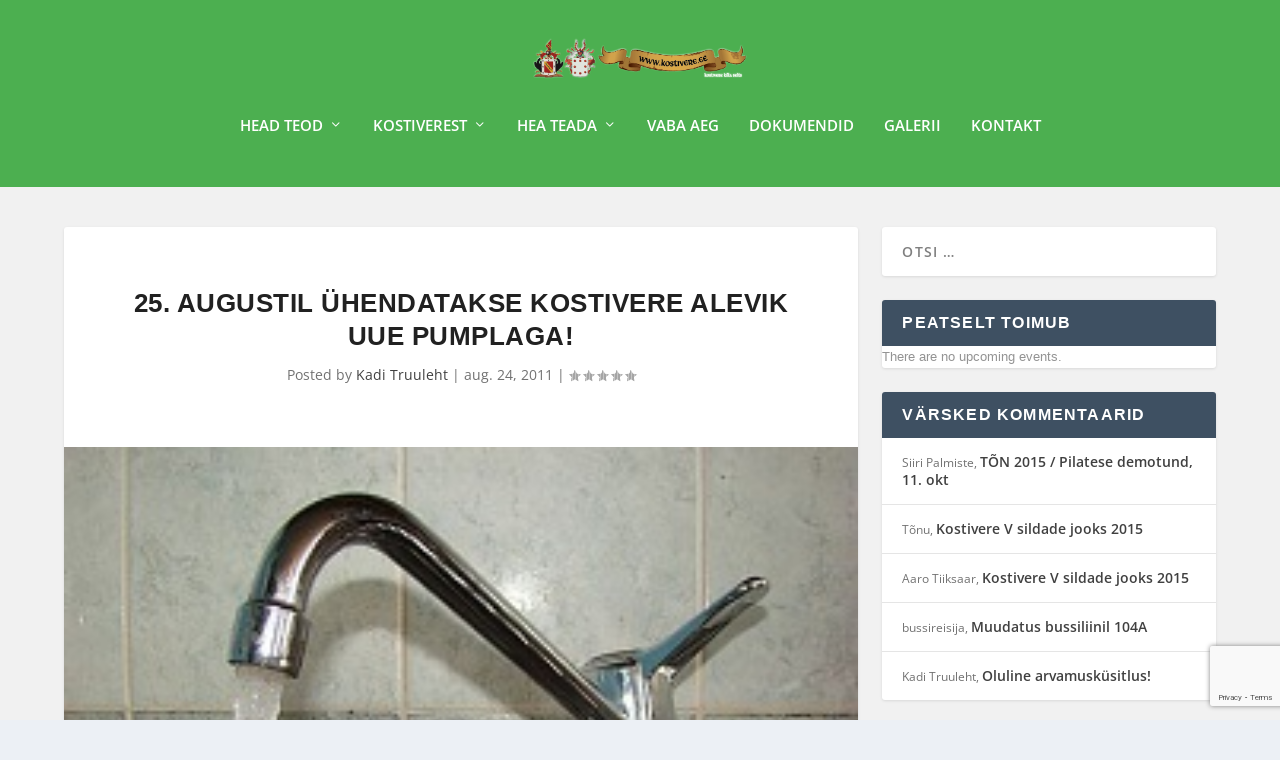

--- FILE ---
content_type: text/html; charset=utf-8
request_url: https://www.google.com/recaptcha/api2/anchor?ar=1&k=6Lfac6wUAAAAACRiwfjniKvxqk4P7g-V_q-yGQS1&co=aHR0cDovL3d3dy5rb3N0aXZlcmUuZWU6ODA.&hl=en&v=PoyoqOPhxBO7pBk68S4YbpHZ&size=invisible&anchor-ms=20000&execute-ms=30000&cb=tpofz9xm9vzk
body_size: 48745
content:
<!DOCTYPE HTML><html dir="ltr" lang="en"><head><meta http-equiv="Content-Type" content="text/html; charset=UTF-8">
<meta http-equiv="X-UA-Compatible" content="IE=edge">
<title>reCAPTCHA</title>
<style type="text/css">
/* cyrillic-ext */
@font-face {
  font-family: 'Roboto';
  font-style: normal;
  font-weight: 400;
  font-stretch: 100%;
  src: url(//fonts.gstatic.com/s/roboto/v48/KFO7CnqEu92Fr1ME7kSn66aGLdTylUAMa3GUBHMdazTgWw.woff2) format('woff2');
  unicode-range: U+0460-052F, U+1C80-1C8A, U+20B4, U+2DE0-2DFF, U+A640-A69F, U+FE2E-FE2F;
}
/* cyrillic */
@font-face {
  font-family: 'Roboto';
  font-style: normal;
  font-weight: 400;
  font-stretch: 100%;
  src: url(//fonts.gstatic.com/s/roboto/v48/KFO7CnqEu92Fr1ME7kSn66aGLdTylUAMa3iUBHMdazTgWw.woff2) format('woff2');
  unicode-range: U+0301, U+0400-045F, U+0490-0491, U+04B0-04B1, U+2116;
}
/* greek-ext */
@font-face {
  font-family: 'Roboto';
  font-style: normal;
  font-weight: 400;
  font-stretch: 100%;
  src: url(//fonts.gstatic.com/s/roboto/v48/KFO7CnqEu92Fr1ME7kSn66aGLdTylUAMa3CUBHMdazTgWw.woff2) format('woff2');
  unicode-range: U+1F00-1FFF;
}
/* greek */
@font-face {
  font-family: 'Roboto';
  font-style: normal;
  font-weight: 400;
  font-stretch: 100%;
  src: url(//fonts.gstatic.com/s/roboto/v48/KFO7CnqEu92Fr1ME7kSn66aGLdTylUAMa3-UBHMdazTgWw.woff2) format('woff2');
  unicode-range: U+0370-0377, U+037A-037F, U+0384-038A, U+038C, U+038E-03A1, U+03A3-03FF;
}
/* math */
@font-face {
  font-family: 'Roboto';
  font-style: normal;
  font-weight: 400;
  font-stretch: 100%;
  src: url(//fonts.gstatic.com/s/roboto/v48/KFO7CnqEu92Fr1ME7kSn66aGLdTylUAMawCUBHMdazTgWw.woff2) format('woff2');
  unicode-range: U+0302-0303, U+0305, U+0307-0308, U+0310, U+0312, U+0315, U+031A, U+0326-0327, U+032C, U+032F-0330, U+0332-0333, U+0338, U+033A, U+0346, U+034D, U+0391-03A1, U+03A3-03A9, U+03B1-03C9, U+03D1, U+03D5-03D6, U+03F0-03F1, U+03F4-03F5, U+2016-2017, U+2034-2038, U+203C, U+2040, U+2043, U+2047, U+2050, U+2057, U+205F, U+2070-2071, U+2074-208E, U+2090-209C, U+20D0-20DC, U+20E1, U+20E5-20EF, U+2100-2112, U+2114-2115, U+2117-2121, U+2123-214F, U+2190, U+2192, U+2194-21AE, U+21B0-21E5, U+21F1-21F2, U+21F4-2211, U+2213-2214, U+2216-22FF, U+2308-230B, U+2310, U+2319, U+231C-2321, U+2336-237A, U+237C, U+2395, U+239B-23B7, U+23D0, U+23DC-23E1, U+2474-2475, U+25AF, U+25B3, U+25B7, U+25BD, U+25C1, U+25CA, U+25CC, U+25FB, U+266D-266F, U+27C0-27FF, U+2900-2AFF, U+2B0E-2B11, U+2B30-2B4C, U+2BFE, U+3030, U+FF5B, U+FF5D, U+1D400-1D7FF, U+1EE00-1EEFF;
}
/* symbols */
@font-face {
  font-family: 'Roboto';
  font-style: normal;
  font-weight: 400;
  font-stretch: 100%;
  src: url(//fonts.gstatic.com/s/roboto/v48/KFO7CnqEu92Fr1ME7kSn66aGLdTylUAMaxKUBHMdazTgWw.woff2) format('woff2');
  unicode-range: U+0001-000C, U+000E-001F, U+007F-009F, U+20DD-20E0, U+20E2-20E4, U+2150-218F, U+2190, U+2192, U+2194-2199, U+21AF, U+21E6-21F0, U+21F3, U+2218-2219, U+2299, U+22C4-22C6, U+2300-243F, U+2440-244A, U+2460-24FF, U+25A0-27BF, U+2800-28FF, U+2921-2922, U+2981, U+29BF, U+29EB, U+2B00-2BFF, U+4DC0-4DFF, U+FFF9-FFFB, U+10140-1018E, U+10190-1019C, U+101A0, U+101D0-101FD, U+102E0-102FB, U+10E60-10E7E, U+1D2C0-1D2D3, U+1D2E0-1D37F, U+1F000-1F0FF, U+1F100-1F1AD, U+1F1E6-1F1FF, U+1F30D-1F30F, U+1F315, U+1F31C, U+1F31E, U+1F320-1F32C, U+1F336, U+1F378, U+1F37D, U+1F382, U+1F393-1F39F, U+1F3A7-1F3A8, U+1F3AC-1F3AF, U+1F3C2, U+1F3C4-1F3C6, U+1F3CA-1F3CE, U+1F3D4-1F3E0, U+1F3ED, U+1F3F1-1F3F3, U+1F3F5-1F3F7, U+1F408, U+1F415, U+1F41F, U+1F426, U+1F43F, U+1F441-1F442, U+1F444, U+1F446-1F449, U+1F44C-1F44E, U+1F453, U+1F46A, U+1F47D, U+1F4A3, U+1F4B0, U+1F4B3, U+1F4B9, U+1F4BB, U+1F4BF, U+1F4C8-1F4CB, U+1F4D6, U+1F4DA, U+1F4DF, U+1F4E3-1F4E6, U+1F4EA-1F4ED, U+1F4F7, U+1F4F9-1F4FB, U+1F4FD-1F4FE, U+1F503, U+1F507-1F50B, U+1F50D, U+1F512-1F513, U+1F53E-1F54A, U+1F54F-1F5FA, U+1F610, U+1F650-1F67F, U+1F687, U+1F68D, U+1F691, U+1F694, U+1F698, U+1F6AD, U+1F6B2, U+1F6B9-1F6BA, U+1F6BC, U+1F6C6-1F6CF, U+1F6D3-1F6D7, U+1F6E0-1F6EA, U+1F6F0-1F6F3, U+1F6F7-1F6FC, U+1F700-1F7FF, U+1F800-1F80B, U+1F810-1F847, U+1F850-1F859, U+1F860-1F887, U+1F890-1F8AD, U+1F8B0-1F8BB, U+1F8C0-1F8C1, U+1F900-1F90B, U+1F93B, U+1F946, U+1F984, U+1F996, U+1F9E9, U+1FA00-1FA6F, U+1FA70-1FA7C, U+1FA80-1FA89, U+1FA8F-1FAC6, U+1FACE-1FADC, U+1FADF-1FAE9, U+1FAF0-1FAF8, U+1FB00-1FBFF;
}
/* vietnamese */
@font-face {
  font-family: 'Roboto';
  font-style: normal;
  font-weight: 400;
  font-stretch: 100%;
  src: url(//fonts.gstatic.com/s/roboto/v48/KFO7CnqEu92Fr1ME7kSn66aGLdTylUAMa3OUBHMdazTgWw.woff2) format('woff2');
  unicode-range: U+0102-0103, U+0110-0111, U+0128-0129, U+0168-0169, U+01A0-01A1, U+01AF-01B0, U+0300-0301, U+0303-0304, U+0308-0309, U+0323, U+0329, U+1EA0-1EF9, U+20AB;
}
/* latin-ext */
@font-face {
  font-family: 'Roboto';
  font-style: normal;
  font-weight: 400;
  font-stretch: 100%;
  src: url(//fonts.gstatic.com/s/roboto/v48/KFO7CnqEu92Fr1ME7kSn66aGLdTylUAMa3KUBHMdazTgWw.woff2) format('woff2');
  unicode-range: U+0100-02BA, U+02BD-02C5, U+02C7-02CC, U+02CE-02D7, U+02DD-02FF, U+0304, U+0308, U+0329, U+1D00-1DBF, U+1E00-1E9F, U+1EF2-1EFF, U+2020, U+20A0-20AB, U+20AD-20C0, U+2113, U+2C60-2C7F, U+A720-A7FF;
}
/* latin */
@font-face {
  font-family: 'Roboto';
  font-style: normal;
  font-weight: 400;
  font-stretch: 100%;
  src: url(//fonts.gstatic.com/s/roboto/v48/KFO7CnqEu92Fr1ME7kSn66aGLdTylUAMa3yUBHMdazQ.woff2) format('woff2');
  unicode-range: U+0000-00FF, U+0131, U+0152-0153, U+02BB-02BC, U+02C6, U+02DA, U+02DC, U+0304, U+0308, U+0329, U+2000-206F, U+20AC, U+2122, U+2191, U+2193, U+2212, U+2215, U+FEFF, U+FFFD;
}
/* cyrillic-ext */
@font-face {
  font-family: 'Roboto';
  font-style: normal;
  font-weight: 500;
  font-stretch: 100%;
  src: url(//fonts.gstatic.com/s/roboto/v48/KFO7CnqEu92Fr1ME7kSn66aGLdTylUAMa3GUBHMdazTgWw.woff2) format('woff2');
  unicode-range: U+0460-052F, U+1C80-1C8A, U+20B4, U+2DE0-2DFF, U+A640-A69F, U+FE2E-FE2F;
}
/* cyrillic */
@font-face {
  font-family: 'Roboto';
  font-style: normal;
  font-weight: 500;
  font-stretch: 100%;
  src: url(//fonts.gstatic.com/s/roboto/v48/KFO7CnqEu92Fr1ME7kSn66aGLdTylUAMa3iUBHMdazTgWw.woff2) format('woff2');
  unicode-range: U+0301, U+0400-045F, U+0490-0491, U+04B0-04B1, U+2116;
}
/* greek-ext */
@font-face {
  font-family: 'Roboto';
  font-style: normal;
  font-weight: 500;
  font-stretch: 100%;
  src: url(//fonts.gstatic.com/s/roboto/v48/KFO7CnqEu92Fr1ME7kSn66aGLdTylUAMa3CUBHMdazTgWw.woff2) format('woff2');
  unicode-range: U+1F00-1FFF;
}
/* greek */
@font-face {
  font-family: 'Roboto';
  font-style: normal;
  font-weight: 500;
  font-stretch: 100%;
  src: url(//fonts.gstatic.com/s/roboto/v48/KFO7CnqEu92Fr1ME7kSn66aGLdTylUAMa3-UBHMdazTgWw.woff2) format('woff2');
  unicode-range: U+0370-0377, U+037A-037F, U+0384-038A, U+038C, U+038E-03A1, U+03A3-03FF;
}
/* math */
@font-face {
  font-family: 'Roboto';
  font-style: normal;
  font-weight: 500;
  font-stretch: 100%;
  src: url(//fonts.gstatic.com/s/roboto/v48/KFO7CnqEu92Fr1ME7kSn66aGLdTylUAMawCUBHMdazTgWw.woff2) format('woff2');
  unicode-range: U+0302-0303, U+0305, U+0307-0308, U+0310, U+0312, U+0315, U+031A, U+0326-0327, U+032C, U+032F-0330, U+0332-0333, U+0338, U+033A, U+0346, U+034D, U+0391-03A1, U+03A3-03A9, U+03B1-03C9, U+03D1, U+03D5-03D6, U+03F0-03F1, U+03F4-03F5, U+2016-2017, U+2034-2038, U+203C, U+2040, U+2043, U+2047, U+2050, U+2057, U+205F, U+2070-2071, U+2074-208E, U+2090-209C, U+20D0-20DC, U+20E1, U+20E5-20EF, U+2100-2112, U+2114-2115, U+2117-2121, U+2123-214F, U+2190, U+2192, U+2194-21AE, U+21B0-21E5, U+21F1-21F2, U+21F4-2211, U+2213-2214, U+2216-22FF, U+2308-230B, U+2310, U+2319, U+231C-2321, U+2336-237A, U+237C, U+2395, U+239B-23B7, U+23D0, U+23DC-23E1, U+2474-2475, U+25AF, U+25B3, U+25B7, U+25BD, U+25C1, U+25CA, U+25CC, U+25FB, U+266D-266F, U+27C0-27FF, U+2900-2AFF, U+2B0E-2B11, U+2B30-2B4C, U+2BFE, U+3030, U+FF5B, U+FF5D, U+1D400-1D7FF, U+1EE00-1EEFF;
}
/* symbols */
@font-face {
  font-family: 'Roboto';
  font-style: normal;
  font-weight: 500;
  font-stretch: 100%;
  src: url(//fonts.gstatic.com/s/roboto/v48/KFO7CnqEu92Fr1ME7kSn66aGLdTylUAMaxKUBHMdazTgWw.woff2) format('woff2');
  unicode-range: U+0001-000C, U+000E-001F, U+007F-009F, U+20DD-20E0, U+20E2-20E4, U+2150-218F, U+2190, U+2192, U+2194-2199, U+21AF, U+21E6-21F0, U+21F3, U+2218-2219, U+2299, U+22C4-22C6, U+2300-243F, U+2440-244A, U+2460-24FF, U+25A0-27BF, U+2800-28FF, U+2921-2922, U+2981, U+29BF, U+29EB, U+2B00-2BFF, U+4DC0-4DFF, U+FFF9-FFFB, U+10140-1018E, U+10190-1019C, U+101A0, U+101D0-101FD, U+102E0-102FB, U+10E60-10E7E, U+1D2C0-1D2D3, U+1D2E0-1D37F, U+1F000-1F0FF, U+1F100-1F1AD, U+1F1E6-1F1FF, U+1F30D-1F30F, U+1F315, U+1F31C, U+1F31E, U+1F320-1F32C, U+1F336, U+1F378, U+1F37D, U+1F382, U+1F393-1F39F, U+1F3A7-1F3A8, U+1F3AC-1F3AF, U+1F3C2, U+1F3C4-1F3C6, U+1F3CA-1F3CE, U+1F3D4-1F3E0, U+1F3ED, U+1F3F1-1F3F3, U+1F3F5-1F3F7, U+1F408, U+1F415, U+1F41F, U+1F426, U+1F43F, U+1F441-1F442, U+1F444, U+1F446-1F449, U+1F44C-1F44E, U+1F453, U+1F46A, U+1F47D, U+1F4A3, U+1F4B0, U+1F4B3, U+1F4B9, U+1F4BB, U+1F4BF, U+1F4C8-1F4CB, U+1F4D6, U+1F4DA, U+1F4DF, U+1F4E3-1F4E6, U+1F4EA-1F4ED, U+1F4F7, U+1F4F9-1F4FB, U+1F4FD-1F4FE, U+1F503, U+1F507-1F50B, U+1F50D, U+1F512-1F513, U+1F53E-1F54A, U+1F54F-1F5FA, U+1F610, U+1F650-1F67F, U+1F687, U+1F68D, U+1F691, U+1F694, U+1F698, U+1F6AD, U+1F6B2, U+1F6B9-1F6BA, U+1F6BC, U+1F6C6-1F6CF, U+1F6D3-1F6D7, U+1F6E0-1F6EA, U+1F6F0-1F6F3, U+1F6F7-1F6FC, U+1F700-1F7FF, U+1F800-1F80B, U+1F810-1F847, U+1F850-1F859, U+1F860-1F887, U+1F890-1F8AD, U+1F8B0-1F8BB, U+1F8C0-1F8C1, U+1F900-1F90B, U+1F93B, U+1F946, U+1F984, U+1F996, U+1F9E9, U+1FA00-1FA6F, U+1FA70-1FA7C, U+1FA80-1FA89, U+1FA8F-1FAC6, U+1FACE-1FADC, U+1FADF-1FAE9, U+1FAF0-1FAF8, U+1FB00-1FBFF;
}
/* vietnamese */
@font-face {
  font-family: 'Roboto';
  font-style: normal;
  font-weight: 500;
  font-stretch: 100%;
  src: url(//fonts.gstatic.com/s/roboto/v48/KFO7CnqEu92Fr1ME7kSn66aGLdTylUAMa3OUBHMdazTgWw.woff2) format('woff2');
  unicode-range: U+0102-0103, U+0110-0111, U+0128-0129, U+0168-0169, U+01A0-01A1, U+01AF-01B0, U+0300-0301, U+0303-0304, U+0308-0309, U+0323, U+0329, U+1EA0-1EF9, U+20AB;
}
/* latin-ext */
@font-face {
  font-family: 'Roboto';
  font-style: normal;
  font-weight: 500;
  font-stretch: 100%;
  src: url(//fonts.gstatic.com/s/roboto/v48/KFO7CnqEu92Fr1ME7kSn66aGLdTylUAMa3KUBHMdazTgWw.woff2) format('woff2');
  unicode-range: U+0100-02BA, U+02BD-02C5, U+02C7-02CC, U+02CE-02D7, U+02DD-02FF, U+0304, U+0308, U+0329, U+1D00-1DBF, U+1E00-1E9F, U+1EF2-1EFF, U+2020, U+20A0-20AB, U+20AD-20C0, U+2113, U+2C60-2C7F, U+A720-A7FF;
}
/* latin */
@font-face {
  font-family: 'Roboto';
  font-style: normal;
  font-weight: 500;
  font-stretch: 100%;
  src: url(//fonts.gstatic.com/s/roboto/v48/KFO7CnqEu92Fr1ME7kSn66aGLdTylUAMa3yUBHMdazQ.woff2) format('woff2');
  unicode-range: U+0000-00FF, U+0131, U+0152-0153, U+02BB-02BC, U+02C6, U+02DA, U+02DC, U+0304, U+0308, U+0329, U+2000-206F, U+20AC, U+2122, U+2191, U+2193, U+2212, U+2215, U+FEFF, U+FFFD;
}
/* cyrillic-ext */
@font-face {
  font-family: 'Roboto';
  font-style: normal;
  font-weight: 900;
  font-stretch: 100%;
  src: url(//fonts.gstatic.com/s/roboto/v48/KFO7CnqEu92Fr1ME7kSn66aGLdTylUAMa3GUBHMdazTgWw.woff2) format('woff2');
  unicode-range: U+0460-052F, U+1C80-1C8A, U+20B4, U+2DE0-2DFF, U+A640-A69F, U+FE2E-FE2F;
}
/* cyrillic */
@font-face {
  font-family: 'Roboto';
  font-style: normal;
  font-weight: 900;
  font-stretch: 100%;
  src: url(//fonts.gstatic.com/s/roboto/v48/KFO7CnqEu92Fr1ME7kSn66aGLdTylUAMa3iUBHMdazTgWw.woff2) format('woff2');
  unicode-range: U+0301, U+0400-045F, U+0490-0491, U+04B0-04B1, U+2116;
}
/* greek-ext */
@font-face {
  font-family: 'Roboto';
  font-style: normal;
  font-weight: 900;
  font-stretch: 100%;
  src: url(//fonts.gstatic.com/s/roboto/v48/KFO7CnqEu92Fr1ME7kSn66aGLdTylUAMa3CUBHMdazTgWw.woff2) format('woff2');
  unicode-range: U+1F00-1FFF;
}
/* greek */
@font-face {
  font-family: 'Roboto';
  font-style: normal;
  font-weight: 900;
  font-stretch: 100%;
  src: url(//fonts.gstatic.com/s/roboto/v48/KFO7CnqEu92Fr1ME7kSn66aGLdTylUAMa3-UBHMdazTgWw.woff2) format('woff2');
  unicode-range: U+0370-0377, U+037A-037F, U+0384-038A, U+038C, U+038E-03A1, U+03A3-03FF;
}
/* math */
@font-face {
  font-family: 'Roboto';
  font-style: normal;
  font-weight: 900;
  font-stretch: 100%;
  src: url(//fonts.gstatic.com/s/roboto/v48/KFO7CnqEu92Fr1ME7kSn66aGLdTylUAMawCUBHMdazTgWw.woff2) format('woff2');
  unicode-range: U+0302-0303, U+0305, U+0307-0308, U+0310, U+0312, U+0315, U+031A, U+0326-0327, U+032C, U+032F-0330, U+0332-0333, U+0338, U+033A, U+0346, U+034D, U+0391-03A1, U+03A3-03A9, U+03B1-03C9, U+03D1, U+03D5-03D6, U+03F0-03F1, U+03F4-03F5, U+2016-2017, U+2034-2038, U+203C, U+2040, U+2043, U+2047, U+2050, U+2057, U+205F, U+2070-2071, U+2074-208E, U+2090-209C, U+20D0-20DC, U+20E1, U+20E5-20EF, U+2100-2112, U+2114-2115, U+2117-2121, U+2123-214F, U+2190, U+2192, U+2194-21AE, U+21B0-21E5, U+21F1-21F2, U+21F4-2211, U+2213-2214, U+2216-22FF, U+2308-230B, U+2310, U+2319, U+231C-2321, U+2336-237A, U+237C, U+2395, U+239B-23B7, U+23D0, U+23DC-23E1, U+2474-2475, U+25AF, U+25B3, U+25B7, U+25BD, U+25C1, U+25CA, U+25CC, U+25FB, U+266D-266F, U+27C0-27FF, U+2900-2AFF, U+2B0E-2B11, U+2B30-2B4C, U+2BFE, U+3030, U+FF5B, U+FF5D, U+1D400-1D7FF, U+1EE00-1EEFF;
}
/* symbols */
@font-face {
  font-family: 'Roboto';
  font-style: normal;
  font-weight: 900;
  font-stretch: 100%;
  src: url(//fonts.gstatic.com/s/roboto/v48/KFO7CnqEu92Fr1ME7kSn66aGLdTylUAMaxKUBHMdazTgWw.woff2) format('woff2');
  unicode-range: U+0001-000C, U+000E-001F, U+007F-009F, U+20DD-20E0, U+20E2-20E4, U+2150-218F, U+2190, U+2192, U+2194-2199, U+21AF, U+21E6-21F0, U+21F3, U+2218-2219, U+2299, U+22C4-22C6, U+2300-243F, U+2440-244A, U+2460-24FF, U+25A0-27BF, U+2800-28FF, U+2921-2922, U+2981, U+29BF, U+29EB, U+2B00-2BFF, U+4DC0-4DFF, U+FFF9-FFFB, U+10140-1018E, U+10190-1019C, U+101A0, U+101D0-101FD, U+102E0-102FB, U+10E60-10E7E, U+1D2C0-1D2D3, U+1D2E0-1D37F, U+1F000-1F0FF, U+1F100-1F1AD, U+1F1E6-1F1FF, U+1F30D-1F30F, U+1F315, U+1F31C, U+1F31E, U+1F320-1F32C, U+1F336, U+1F378, U+1F37D, U+1F382, U+1F393-1F39F, U+1F3A7-1F3A8, U+1F3AC-1F3AF, U+1F3C2, U+1F3C4-1F3C6, U+1F3CA-1F3CE, U+1F3D4-1F3E0, U+1F3ED, U+1F3F1-1F3F3, U+1F3F5-1F3F7, U+1F408, U+1F415, U+1F41F, U+1F426, U+1F43F, U+1F441-1F442, U+1F444, U+1F446-1F449, U+1F44C-1F44E, U+1F453, U+1F46A, U+1F47D, U+1F4A3, U+1F4B0, U+1F4B3, U+1F4B9, U+1F4BB, U+1F4BF, U+1F4C8-1F4CB, U+1F4D6, U+1F4DA, U+1F4DF, U+1F4E3-1F4E6, U+1F4EA-1F4ED, U+1F4F7, U+1F4F9-1F4FB, U+1F4FD-1F4FE, U+1F503, U+1F507-1F50B, U+1F50D, U+1F512-1F513, U+1F53E-1F54A, U+1F54F-1F5FA, U+1F610, U+1F650-1F67F, U+1F687, U+1F68D, U+1F691, U+1F694, U+1F698, U+1F6AD, U+1F6B2, U+1F6B9-1F6BA, U+1F6BC, U+1F6C6-1F6CF, U+1F6D3-1F6D7, U+1F6E0-1F6EA, U+1F6F0-1F6F3, U+1F6F7-1F6FC, U+1F700-1F7FF, U+1F800-1F80B, U+1F810-1F847, U+1F850-1F859, U+1F860-1F887, U+1F890-1F8AD, U+1F8B0-1F8BB, U+1F8C0-1F8C1, U+1F900-1F90B, U+1F93B, U+1F946, U+1F984, U+1F996, U+1F9E9, U+1FA00-1FA6F, U+1FA70-1FA7C, U+1FA80-1FA89, U+1FA8F-1FAC6, U+1FACE-1FADC, U+1FADF-1FAE9, U+1FAF0-1FAF8, U+1FB00-1FBFF;
}
/* vietnamese */
@font-face {
  font-family: 'Roboto';
  font-style: normal;
  font-weight: 900;
  font-stretch: 100%;
  src: url(//fonts.gstatic.com/s/roboto/v48/KFO7CnqEu92Fr1ME7kSn66aGLdTylUAMa3OUBHMdazTgWw.woff2) format('woff2');
  unicode-range: U+0102-0103, U+0110-0111, U+0128-0129, U+0168-0169, U+01A0-01A1, U+01AF-01B0, U+0300-0301, U+0303-0304, U+0308-0309, U+0323, U+0329, U+1EA0-1EF9, U+20AB;
}
/* latin-ext */
@font-face {
  font-family: 'Roboto';
  font-style: normal;
  font-weight: 900;
  font-stretch: 100%;
  src: url(//fonts.gstatic.com/s/roboto/v48/KFO7CnqEu92Fr1ME7kSn66aGLdTylUAMa3KUBHMdazTgWw.woff2) format('woff2');
  unicode-range: U+0100-02BA, U+02BD-02C5, U+02C7-02CC, U+02CE-02D7, U+02DD-02FF, U+0304, U+0308, U+0329, U+1D00-1DBF, U+1E00-1E9F, U+1EF2-1EFF, U+2020, U+20A0-20AB, U+20AD-20C0, U+2113, U+2C60-2C7F, U+A720-A7FF;
}
/* latin */
@font-face {
  font-family: 'Roboto';
  font-style: normal;
  font-weight: 900;
  font-stretch: 100%;
  src: url(//fonts.gstatic.com/s/roboto/v48/KFO7CnqEu92Fr1ME7kSn66aGLdTylUAMa3yUBHMdazQ.woff2) format('woff2');
  unicode-range: U+0000-00FF, U+0131, U+0152-0153, U+02BB-02BC, U+02C6, U+02DA, U+02DC, U+0304, U+0308, U+0329, U+2000-206F, U+20AC, U+2122, U+2191, U+2193, U+2212, U+2215, U+FEFF, U+FFFD;
}

</style>
<link rel="stylesheet" type="text/css" href="https://www.gstatic.com/recaptcha/releases/PoyoqOPhxBO7pBk68S4YbpHZ/styles__ltr.css">
<script nonce="e_q6EAyMHwbINKbZosLjJQ" type="text/javascript">window['__recaptcha_api'] = 'https://www.google.com/recaptcha/api2/';</script>
<script type="text/javascript" src="https://www.gstatic.com/recaptcha/releases/PoyoqOPhxBO7pBk68S4YbpHZ/recaptcha__en.js" nonce="e_q6EAyMHwbINKbZosLjJQ">
      
    </script></head>
<body><div id="rc-anchor-alert" class="rc-anchor-alert"></div>
<input type="hidden" id="recaptcha-token" value="[base64]">
<script type="text/javascript" nonce="e_q6EAyMHwbINKbZosLjJQ">
      recaptcha.anchor.Main.init("[\x22ainput\x22,[\x22bgdata\x22,\x22\x22,\[base64]/[base64]/[base64]/[base64]/cjw8ejpyPj4+eil9Y2F0Y2gobCl7dGhyb3cgbDt9fSxIPWZ1bmN0aW9uKHcsdCx6KXtpZih3PT0xOTR8fHc9PTIwOCl0LnZbd10/dC52W3ddLmNvbmNhdCh6KTp0LnZbd109b2Yoeix0KTtlbHNle2lmKHQuYkImJnchPTMxNylyZXR1cm47dz09NjZ8fHc9PTEyMnx8dz09NDcwfHx3PT00NHx8dz09NDE2fHx3PT0zOTd8fHc9PTQyMXx8dz09Njh8fHc9PTcwfHx3PT0xODQ/[base64]/[base64]/[base64]/bmV3IGRbVl0oSlswXSk6cD09Mj9uZXcgZFtWXShKWzBdLEpbMV0pOnA9PTM/bmV3IGRbVl0oSlswXSxKWzFdLEpbMl0pOnA9PTQ/[base64]/[base64]/[base64]/[base64]\x22,\[base64]\x22,\x22wpBNCT4eBMOWwoBgCRXCjxfDg1EZw7dQQzzCncOtPEDDnsK7YlTCjMKAwpNkM2ZPZz41HRXCoMOAw77Ctn7CiMOJRsO/wpgkwpcLQ8OPwo5awoDChsKIP8K/w4pDwotcf8KpAMO6w6wkFMKKO8Ozwqpvwq0naj9+VncmacKAwqjDhTDCpUYEEWvDnMKRworDhsOSworDg8KCFhk5w4EaLcOABmPDu8KBw49Bw5PCp8OpMsOfwpHCpEgPwqXCp8OUw7d5KDB7wpTDr8KPQxhtf1DDjMOCwrLDjQhxOcKLwq/DqcOCwpzCtcKKEjzDq2jDu8ONDMO8w5xib0UXRQXDq2JFwq/Dm1F+bMOjwrfCh8OOXhUfwrIowrLDgTrDqFk9wo8Ze8O8MB91w6TDilDCsA1cc1rCnQxhWMKGLMOXwqXDsVMcwptkWcOrw5HDp8KjC8K6w5rDhsKpw4hFw6EtRsKAwr/DtsKlCRlpbsOvcMOINcO9wqZ4ZWdBwpkBw5cofgISLyTDkX95AcK0UG8JdWk/[base64]/DuSfDhT/Dl0XCisOTwoXDiMOkK8OuPcOywoJQX39nbMKGw5zCmMKOUMOzElJkJsOew49Zw7zDj2Jewo7DuMOEwqQgwpNEw4fCvhvDglzDt0/Cl8KhRcKvRApAwoDDnWbDvB8qSkvCiSLCtcOswoDDvcODT1ViwpzDicKNf1PCmsOFw6dLw59EQcK5IcO0JcK2woVve8Okw7x9w4/DnEt1JixkN8OLw5tKE8OuWzYBJUArcsKVccOzwqUMw6MowqpvZ8OyDsKOJ8Oib2vCuCN2w6JYw5vCvcKQVxpwTMK/[base64]/w48UDhHDt8KHchc2OcKyw7MNw483KyFowrE9wqJjTzbDoCM/[base64]/[base64]/DosK6VlJAJMOgw45HWFBcwqDDsn8/[base64]/[base64]/w5Jpw6VTw5FIKMKjwptDw6DDoXHDtXkdWTNcwpjCqMO1R8OabMO1SMO6w4XChVnChEvCrcKfV3QIc3XDtmNjHsKVKSZAP8K/H8KNUGsMQw0iecOmw6B5w6Mrw63DvcKQY8KbwrszwpnDu0djwqZGd8KYw709dT9uw442EsK7w6F/[base64]/wrTDuSE2w7NuwqZFw4kkwovCnDfDpBnCk8OVwrTCkEMWwq/Dp8OOHm5mw5TCo1zCiBHDsU7Dnk12wq0mw7Qvw7MCDgprAGBaJsOsCMOzwqoKw6fCrU8wGH8Lw7HCjMOSDMOccFEMwoDDmcK9wobChcOqwpUcwr/Di8KyJ8Kqw6DCjcOgb1B+w6nCjHDCtjnCpVPClSrCumnCqSgCeU08wophwrLCslYgwonCj8OywpbDhcO6wqA7wp4oGcOrwrICLUMzw4IhI8Olwro/wokSFSMqw6YNJg3CmMOPER54wpvDkS3DusKRwq/Cp8KuwrDDhMKoJsK8RMKxwp18NwVvMCDCt8K1f8OJXcKDcMKowr3DtkbCmznDrA5GNGlyBsOocgDChTfDrljDt8OVesOdA8O/[base64]/[base64]/UMONZijDm8KRw5ceL8KGM8KDwoBZw4sfCsOZw5Yzw5EaLwPCrzsjwoJVeyfCrUBsMgbCrEvCmEgRwqc9w6XDpWR5XsOpesK/RxjCssOLwpPCgk5kw5TDlsOqG8O6KsKDSwUawrHCpMKnGcK4w4oIwqY4wprDqjzCpm0oYkA6YsOqw6AUOsODw7LCjMKDw6g/FjJwwqbDpSfCmMKjZnV6GEDCvmTDpTgLWXBdw7vDgktQSMKMXsK3FRjCiMOZw6/DoRnDvcODDU3DtMKTwq17w5AwShNpfDHDn8OeE8OlV2kJKsO7w6lrwpfDvQvDnVlgwpvDo8OMXcOCEUfDphdew7NEwqzDusKHWkTChH0kDMOlwpbCqcKGGMOowrTClk/DiU9IVcK2MARjTsONLsOlwpNcw5oywp3CmsO7w5HClGoQw6PCnUhBZ8OmwrwYDsKiOR0MQMOKw63DtMOqw5bComPCnsKtw5jDnF/DpAzDtR7DlcKvMWbDuhTCu1bDrwA+wq0rwolSwpjCiyQFwr/Dol5vw47CpkjCsxbDhxLDnMKcw5MVw4vDrcKVNEjCrm/CgjRECWPDl8OewrXCjsODF8KFw4QqwpvDhzYYw57CoVtwYsKKw5zCp8KqAcKcw4YzwoDDicK4bcKzwojCiCzCssO6OV5gBRhzw53CiCrCjcKow6FPw43CksK4wpzCt8Kpw64TDwgFwrgZwpFYACIqT8K/LVPChhxZTcOEwpsWw7JNwprCuQHCksKmFXfDpMKlwq1Iw6UWAMOWw6PCkSlrF8K8wpdAYFfCqRVqw6vDqj/[base64]/CqTLCmsKEKXF8w508wrPDl8Kiw44JL8KWdRPDoMK7w5bCpXXCk8OJUcOtwpZRNTUaChxcbyVTwqDDksKaZ3hQw4bDmjYCwrpubcKXw4XCpsKqw4jCsWA2IjwTVi1RCkAIw6DCmA48AsKXw7ULw6jDqSllCsO2UsKRAMKAwoHCgMKEQnlqDSXDt1gDDsO/PWPCiRgRwpvDg8O7aMOlw6TDp0jDosKEwoRPwqk/asK/[base64]/CmxjDj8OOwqE3HsOgHnN/w6N1FsK2wqsGM8OLw4gswpvDmXfCl8OwH8O+QMKXFsKQfMOAX8OCwpRtFADDjinDjAoOw4Vjw5MEe0wlEsKZY8OiFsOJRcOpaMOPwpnClF/CoMO/wrQRV8OEFcKWwp8oIcKURsKrwrjDthkzw4EeShnDjsKOYsKJK8OjwrJCwqXCqcOkHDlAZsKrJsOGdsKWFQ59bsKQw6bChxfCkMOhwrtfGsK+OQAJa8OOwpnDgsOIS8Ogw7kwEsKJw6YAe1PDrWDDmsOZwrxfWcOow4ttDgRiwqQgFMORG8Oqw4owY8KxExUMwp/[base64]/McOLwopOw6PDrRA5O08vFMOVJETDp8Okw48gY8O+wroBGXk9w63DuMOpwqLDksOYLcKzw5wLZ8Kcwr7DrAXCvMKmMcKjw4Ahw4HDtzgNQzPCp8K8JmhDEcOUAhFAOD3DuiHDjcO8w57DtyAKPwUbHAjCt8OJYMKAZT41wr4CCMOWw7YqKMOHBsOIwrZIGGVZw5/DmsKGYgzDqsKEw7FSw43DtcKfw7LDu1jDlMOEwoBtNMK0GlLCn8OkwprDkz1+G8Orw6N5wpfDuBwYw5DDucKLw6zDm8KPw6U4w53CvMOmw51uDRVbUXg+SlXCtT9KQ1gcfncsw7obwp0ZXsODwpwXKi/[base64]/DtCnCh8KMWkMcw73DocK4wr0kwrJuMGoodDdWc8Khwrptwqozwq/DgXI3w7Y/wqh/[base64]/HMKiwrltasOqMjfDrW1PwoRsw6AbwrbCl27Dk8K1IGTDhTHDnl7Dti/CjmJxwqEdeXjCp27CgHcNDsKuw5HDscKnI1nDu1Zcwr7DiMKjwoMALG7DlMKlW8KoCMOswrFpMAjCssKndjTDjMKTKW0eUsO9w5PCqS/CtcKowo7CkjvChgoiwo3DlsKMVcOEw7zCpcKQw6nCkG3DticbEcOdCWfCoHzDsVQfIMK3ECkPw59KCDhFJsKGw5bDoMKiIsK/w53DuQcqw7E/w7/CkzXDoMKZwoI3wqnDjSrDoSDDm0Z0JMOAIkPCkBXDsgzCscOzwrgew6HCnsO7biPDqQtdw7xdXcKIE0nDvjwmQDXDhsKrW3djwqZzwolcwqgBwqt5TsK0AcO/w7Edw44OGsKwbsO5wrQXw5nDl39cw5NTwp/Cg8KYw7nCkRE7w5HCpsO4f8K9w6bCpMORw7YRYgwYXsO7T8OrKCoBwqBGEcOMwoHDnR9wJQHChMK6woxhNMO+Xl/DrcKJEmApwrplw43Ck2jCgGsTEzLCrcO9dsKMwqpbWk5dRggKcsO3w6xzE8KGKMKtAWFcw6jDjcOYwqMGRjnDrT/CqcO2LxEvaMKIOyPDhUPCi29RTx9uwq3CssKnwqrDgGXDqsOPw5F0K8Kfwr7CjVbCscOMXMKHw6UJPcK8wrHDpw7DuxzCicOtwpXCiQPDoMKWZ8Ojw6TCjVNrOsKwwptwTsO/[base64]/T1FIe8K/w7MFeFVgwpgOwr/Dr2FYd8O4woQew7NZH8O0XcKvwrPDksKpZ3rDpgPCnlzCh8OfLcKywqwGETjCt0fCicO9wqPCgsKlw47Ci3bCqsOswoPDsMOOwqvDqsK4H8KUdnMlMDXCjsOdw5jDuxtjVFZ6JsOeOTgjw6zDnxLDn8KBwrbDl8OjwqHDgkbClVwVwqDCikXClUkyw7nCsMKsUsK/[base64]/DU9HLi3CniMkw7USN8KwwofChzHCnMOHcAfDksKLw7XCh8OXPsOvw43CsMO0w7fDrRPCgTk+w5zCm8OewqBgw6dpw5TDqMKZw6IcDsKgHMKqGsKmw4vDoyAdfn1cw5rChAhzw4HCmMOSw5ZCNcO1w4h2w4zCqsKtwqtHwqErFiNdLMOVw59/wro0GQrCjsKlLzZjw74WNBXDiMOtw6wWd8KNw6/CiVhmwogxw5rComHCrXhrw6HCmhYYKBt2PV4zesKBwoVRwoQfWMKpwqcswosbTynDhMO7w6pDw7QnFsOXw6jCgyQDw6nCpVjDrisMI0sPwr0+aMKOX8Kww7kww5kQBcKHw7bClE/CiBnCg8OXw67DoMOUeFnCkB/CsT9awpUqw75HOjYtwozDn8KjIWJve8OGw7NrLnl7wqkKJ2rDqEALB8ObwpEpw6ZDBcO/K8KDUBluw47DhhoKKRkXAcKhw5k+YcKZw6bCowIXwp/CqsKsw5hrw61JwqnCpsKCwp/CnsOrHkHDgcK0wq4cwo18wqhiwpw5YMKQcsOBw40MwpMwEyvCu0vCucKJc8O4XjEHwrkWf8KyQS7CvXYvYMOkO8KBRsKLR8OYw4zDtMOjw4fCksKgPsOxbcOLw6vCi0A/[base64]/DgMOpw5rCncK5wrM/cVVMwqkAdnvCp8KlwqTCg8Kyw78cw78YXHQOJjhWU1JRw7NdwpfCg8K5wpvCpwzDtMKpw6LDnktww5Ntwpd3w53Djz/DoMKEw7/DoMO1w6PCvV4kTMKjdsKQw55LWsKqwrvDlMKSO8OvVsOCwr/[base64]/DkknCjQHCtD/DvcKtKsODwogbwrbCjR3DgMK8wpguwoTCpMOJU09yUcKaN8K6wrpewqURw78ac2XCnBrDssOqBl/CqcOUbhYVw4F9NcOrw4xxwo1uYg5Lw7XDmTXDrB/DkMOaHcOGXWXDmxJHWsKDw6nDjcOKwrTCi25FeRnDnVPCusOew73Dtj7CowHChsKifBjDoTHDlQXDnGPDlWLDqcObw602NcOiInfCvix8AjbCm8Kaw5QFwq81QMOew5ZYwq3CvcObw68CwrbDjcKEw5/[base64]/N8KlFsO1CcKcw4UQTMOIT8OOwpXDgTPCssKNA23CjcO1w5hlwqZFXEkOawLDrl5nw57CjMO3fVgPwonCpyzDtRIAc8KFAnB1YjAvNcK2XmxqIcOAC8OcWh3Cn8OSdnTDu8KPwpZ1WWjCoMKuwpjDjEvCrUHCpmtcw5fCrsK3BMOocsKOWkHDhcO/YcOtwqPCsBjCiQJEwqbCsMKowpjCg1fCnFrDqMKBC8OBAG5NasKiw5vDn8K2wqMbw77DvsOEIcOPw5BEwqIULATDi8Kqwoskby4wwppMNkXCriTClFrCqTlHwqcbbsKvw77DmQR2w7xPN2DCsgHCmcKCQHwiw5UlcsKDwrsrRMKzw4Y/GXPCmxfDqR5zw6rDhcKMw5N/woVVD1jDkMOdw53DmzUawrLCjgnDncOmD3l8w6EoNcOGw6IuAsOyS8O2BcKLwqzCqsKUwoUOOsOSw4MJFhbCiRhXGFHDlC9wSMKsNsOXPhMVw5d8wovDrsOZc8O5w4/Cj8O7VsO2aMOpWcK1w6rCiGDDpCsQRR8kwrHCosKZEMKMw7HCrcKSPnc/RUJoI8OaZw/[base64]/ClxfCkmxBw6TDnWzDsCLChjtPwr7DscO9woQww7cOYcK1OH/ClsKDPsOzw5fDgw8fwqfDhsKwCDoMcsKyZ345E8OLW2vChMKYw7XDnj59MhUfw6bCm8OHw5Mxwo7DgFTCtgRKw5rCmyRCwp4zSiQLbh/CjcKyw7PCjsKxw6c3Fy/CsS1mwpZyLcKIXsK/wp7CtjsFVBTCrX3DuFUcw7sXw6fDsnhjakkCM8OVw6sfw708w7ZLwqfDuQbDvhLCjsK5w7zDvR4JMcKzwq3Duj8YQcOqw6jDlcKRw43DjGvDpUNHT8OAC8KyG8KYw5nDisKnLgduw6fCtcOdY14BHMKzAAvCjEgJwqBcc1twTsO/[base64]/DmwZRAWXDv2XDicKQOMKeOjQmw4wjXz/Cok5mwow7w6bDs8Orb3DCqEXDocOdFcKLM8OMwr9rVcOUesK0VUbCuSJbCMKRwprCtTYFw4PDusOVcMKwYcKDHy9Cw5Zyw7pXw6ItGwBfU3XCuxTCssOrMSwZwozCssOgwrXCnEpaw5YxwrTDoA7CjicNwoTDvcKdCcOpPMKSw5FsB8Kbwrg/woTCtsKPQhsxe8OZMsKaw6nDinAaw6s9w7DCk2fDmABNDMO0w6U/wo4EOXTDgsOWeB3DsldSRsKnT3bDqCDDqEjDgVoRH8K8BcO2w63DpMKkw6vDmMKCfsKzw5fDi0vDqnfDqgQmwrdrw7M+wrZMKMOXw7/DusOrPsKQwovDmizDksKGd8OZwpzCgMOMw4TCosK0w6FUwowEw7x9SQTDhFHDgmwIDMKQFsKOPMK6w5nDtFlqw5oOPRzCpTxcw49BFFnDn8KHwozCusKYwpbCjFBzwqPClcKSNcKRw6kDw48hEMOgw55xJsO0w5/[base64]/DnsOUK2fCtUBMwq/[base64]/CljXCkXRvLsKQNMKnX8OqJsOaRMKbw6MnIWlUZyHCqMOOTWnDtsKGw5PCoxvCj8O+wrxbRB3CsXbCu3ojw5J7ScKie8OYwodkaXwXb8OMwpl8f8KSfU3CnCzDjhl7FyknOcKfwoFOJMK7wqNDw6hOw6PCsw5HwrpPBQXDl8OsLcOLIA7CojRxFhXDl0fCpMK/ScO5MRAyZ03DuMONwq3DpwDCoxg6w7nDoGXCksOOw7PDm8OWTsOsw6fDicKkaiJkPsKVw77DikNUw5/Ds0fDscKZBkTDsUsSCkMmw6nCnW3CosKBwp3DikB5wqA3w7VIw7Q3dl7Ckw/[base64]/dcOGeTtgw4YKQsOBfsONwprCmMOGMg/DksKDwrjDqDZLwrvCocKENMO/[base64]/[base64]/[base64]/DggXCpGTDpzIfW1jDqSA8agtGIsKvfxDCgcOvwrvCpsKywqhRw7wUw5bDqXfCqkhZScKXGjs8LQHCosK5JSbDp8OLwpHDlDRFD2XCisK9w6IRWcK9wrI/wr4EBMOkRhYFDMKew5dRaiNkwokUMMOew69ww5BIUsOKMyfDkMOJw74sw7zCkMOXKMOrwoFgcsKkRHHDuGfCq2bCh1tPw4oJcgpLJDHCiAAkGsORwpwFw7jCv8OHwpPCt2oAC8O7YcO8VVZkDsOhw64owrTCpRxzwq8/[base64]/DoCAeH3wOwqIfamDDvXc4w6bCqMKMwoEuwqPDuMO0wo7CqsK+IXLClkfDgh7Dm8KOwqBMZMK4UMKgwqVJbBfCokfCiHoowpJwNR3Cs8KGw6jDtDgtKz9hwrVCwoZaw59+Jh/Dr0LDnXswwrVew5kCw6VHw7rDkm/[base64]/ChcOADXAMW3hELsK/[base64]/QCjClQ/[base64]/Do8KlwpjCkgTCsgNKEMKOw54UEDPClMOTwqVhASpDwrkucsKScA3CrQcyw4TCqjzCv2wgS2wORz/[base64]/CvMKSeMOBwqHCoXBVwr/CoyXCoMKYUcOsNcOlwrNLDMOuKsORwq4lSMO2wqPDr8K0YRkQw65WUsODwqZFwo5hwpjDqkPCr1bCn8K5wofCqMKxwoXCin/CnMK3w43CkcOmNMOjUWVfPVB4blDClFs8wrnCgH3Cv8OSVwULMsKvZg7Dpz/Cun3DjMO5b8KDNTbDkcK1aRLCgcObOsO9QGvCjVLDhizDoAlmWMK1woF8w77ClMKZw6LCmVnCjXBqHC54GkpUc8KDHiZ/w6PDrMKzXHorG8O4NDlnwqfDscOewplTw4TDvF7DlCTCl8KnO2HDhHgMPkxdDXg/woIKw7/CiF7CuMOswpfChEsJw6TCghgMw7zCuHQ5Pi7CnUzDm8Klw5UCw4XCqsOnw4fDrMK3w6NhXQgQOMKDHVo1w5nClMOOaMORIMONR8KzwrLCj3c4DcOcLsOFwqc3wpnDvxrDixzDscK7w4XChnZ/OMKPF31xOl3CuMOawr4tw5zClcKjO0TCqhQ4CMOYw6EBwrowwqxEwobDscKHdHDDpcK8wpbCiU7CjcK/ZsOowrwww7vDp3XCvcOLK8KDGUZGDMKFwpLDmUgRTsKJZcKaw7x1GsO8YBtiFcOgCsKGw7/Dth1qC2k2w6fDmcKdZ3LCrMKqw43CqQHChyPCki/CnDZpw5rDscKSwoTDpi0MV08Owq0rbcKvwrhRw6/Dl27CkxbDp3NvbAjCgMK8w6LDn8OnCQbDtnzDg0PDhi/ClcOuT8KiDsOrwqVMDcOcw7NedMK/woJsbsK4w65BInJzXTnChsOjH0HCqCPDkjXDkC3DghdncsKiOVY9wpLCusKMw7Vqw6piKsO8AjvDlxzDicO2w5RcHn/Do8OBwrUnc8Ofwo7CtMKdbsOLwrvCpiwtw4TClEcgEsOOw4/DhMOfAcKGccOYw6IfJsKFw7RxJcOHwr3DqGbCl8KqCwXCp8K7UMKjKMOdwo/CocOsYCjCuMOVwo7ClcKBUMKCwqPCvsOgwpMnw48mJxNHw6ACZAYSTCbCnWTDvMO1QMKtWsKBwogOOsO/ScK1w4QJw77CicOjw7LCsi7Di8O8C8KsWBEVbzHDg8KXLsOGw57CisKVw5dmwqrDmyk6HxPCpikZGX8NOXJFw7A6I8O4wpd1Kz/CjhLDjsOMwpBTwoxJOMKNaXbDhw0hK8K3JBV9w5TCq8OuM8KXV1hRw7RwEFzCicOIeljDmSxpwrXCpsKZwrQJw5zDnsK6QcO4ckfDvGvCkcOSw4TCvX4vwpnDlsOVw5TDhzg6wohbw7opRMKPP8K0w5vDk2dQw6c4wprDqTUJw5rDk8KWey/[base64]/DnsOKDsKtFBfCpcORwpXCmT/[base64]/w6jDp1DDjylyMcKWK8KdwqnCscKuwpjCv8OhwpDCtsKdVsOaJkQJJsKwfEPDpsKVw64sdm0KKm7CmcKww7nDuW5Lw4xnw4A0TCLDlcOzw7LCjsKxwqFhOMObwrDChnHCpMKPBStUwoPDg28HR8Kpw6kUwqMKZ8KDQy0TQkZNw5l/wpnChCkJw5zCtcKCE2zDuMKzwoHDtcOswqvCl8KOwqZjwrRew7/DgVJRwrTDhUkbw6fDr8Kiw65Bw6HCkwINwoTClX/CtsKhwqItw7Asd8O0My1PwrrDr0nCu1PDn3/[base64]/XDjDosOhwpxOe8Kdw6nDnxvCpClhwqIgwrFTKMKASMKsZhLDoQM/RMKiwrLCjMKZw5PDjcOZw5HDiTXDsVbCvsKjwqTChsObw7/[base64]/BTbClD7DiMKDVUMaMhlAw50/eMKVw6lGw6XCj2xfwrbDlCPDgsOvw6fDuCXDtC7DiUlBwr3CsAEKGcKJARjCkWHDucKmw6RmDWpww6MpCcO3LMK7J2wmDznCuyTCjMOfKMK/JsKTAS7Cq8KyY8KFT07CviPCpsK5M8O5wrvDqD0qSCYwwoHDicKVw4jDpsOrw7nCn8KkeQB1w7vDvCDDjcOvwq88S3/[base64]/dMKpwrvCsMOzwr0IwpBgw4g6ScO0UANow6XDiMOmwrfDgsOkwq/DoS7Dv1fDuMKWwp1Kw4zCgcOBc8KnwoR/asOew7jCpUc2G8Kkw74tw7cZwrTDvMKmwoI6FsKiD8KZwoLDlnnCn2fDjCUgRD4RJHLClMKyI8O6A2JvNVLDqnd/[base64]/DpUsIw6MTMw/DtsK1RsOLFMOjZVc0woHCiEV2worCowvCqcO2w4M/TcOLwoJDOMKwScKgwpwQw4jDoMOWfzXDjMOcw4DDucOPw6vCmsKuVWAAw4AMfk3DnMKOwrfCjsOnw4DCqcOmwqnCvAvDmGwawq/DnMKABRNUUDnDijJbw4nCkMKCwqnDn13CncKZw6tBw4/CrMKtw7JEPMOOw5vCliTDkWvClXhrLSbCl3dgQhYCw6JJN8OAchkrRgXDrsKQw4lcw6V6w6rCvh3Dsj/CscOlwpDCrMOqwr0pK8KvCMORehVhM8K5w6nCswBIPVzDr8KvcWTCg8Kgwoc/w57CjjXCg2XCvVPCtmrClcOBbMKZXcOXGcK6BMKxS3EUw6sywqdRbcO/[base64]/wrXDumTDvnfCqcOcwpjDu3vDnRjCv8KQDMKaAsOdwp3DssOuZMKgVcOew4TCribCgUDClHg2w5DCisOxLAlCwqvDgAZ1w5w4w7YzwqlZJ0obwpUhw5JvdgRGcEjDmkjCm8OCbGVKwqYEZ1DCl1gDcMKVMcO5w7LCmAzCv8KPwq3CmMKgf8OoXCLCvShnw7XDs2/DosOWw69TwoXCv8KfOB7CtTorwovDoQxNUjHDhMOJwqkDw6/DmjcEBMKmw6ROwp/DmMK/w6nDl1MRw4XCg8KywqBTwpx6AcOMw53CgsKIHsOzLcKcwqDCk8K4w5B/w7jCrMKdw7dcfMK4a8OVMMOBw5LCr1/[base64]/CsQ7CjkAuHsKhw7ZnO8O8wqhxw5vCtMODaz9Fw7DDsHLCqyXClzfDiip3f8OXOcKWwr0Ow53CnxtUwqfDs8KVw5zCgXbChQxsY0jCvsKhwqUjAxgTPcK5w4bCuTPDpA4GfQvDgsObw6/CoMOhH8OUwrLCi3Q1w7QcJXsHEifDlcOoLsObwrxrw6nChg/DjH/DskBFf8KdYi0haFZ0ZsKab8OSw67CuSnCpsKtw4xLwojDgHfDm8KRU8KSG8KRNi8eUl9Yw7hsWiHCiMKfVzU0wo7CvSFKWsO/[base64]/Cj8K0ZMKJRTFmwqvDusOgwq3DnsKZwojDoMOvw6s3w5zCr8OzD8O0KMOswotHw7IMw5Z7EWrDpMOpYsOgw48lw5Jvwp8mFihCw7JHw6x8EsKJBURIwpfDtcOrw5DDscKQRTnDii3DgjDDm1/[base64]/CicOzGVgNw4AhwrE6QsK3w5fCt3PClMOiccOBw5nCihEkc0TDlcOtw6nDulXDhTQhw59pZnbDn8OOw40ZScOtccKyLmkQw4vCh0ECw4BjfHnDs8O/AW8WwohUw4jCosOaw4YLw63Co8OEU8KCw5kJcB1fLCRyRMOYM8OPwqYDwo0jwqxJO8OqQCYxOgUDw7bDqBDDiMO/[base64]/Cv8OFw4bDqigSdcObFxXCvSY6w6duM19Nwq3CqXYbw7/CmMOGw5JsWMKSw73CnMK+R8OOw4fDj8OJwr7DnizDq3wXdlrDkMO5Ehpdw6PDq8KHwroaw77DmMO9w7fCj2Z2CkADwoU6wpTCrR49w4QcwpUVw7rDocOxXMKaWMO7wo/CksK2woPCpjhMw5bCksOPeygHK8KnIT/[base64]/ColDCjVnCt8Kfw5PCgwwVw4nCp8OvwrdiX8KswqATOVLDj2kYbcKrw6oVw7XCpMOawqTDhMOiezHDu8KHw77CrhXDvsKyM8KGw4bCicKZwobCqBZHYcKwdSxRw6Fbw6xTwownwqhHw4TDngQgM8OlwpRew7NwDlEgwr/DuTXDiMKBwqzDqBXCisOAw6HCqsKOfVNMJEx7MkoxAcOZw4jDksOtw7JvcGsOG8KVwrknaQzDgVZdeWvDuiVwAFctw5rDqsKsEgN9w6hqwodYwrvDk3jDnMOiDSfDlsOlw7xHwqJfwqE/w4fCuRRZEMKOYsKMwptZw5cdK8KLTyYEJ2bCiAzCt8OKwp/Di2dEwoHDrWTCgMK/LnDDlMOKDMOBwo48XGrDun4lXBTDusOJY8KOwogjwosPHjl3wozCpsOGDsOewowewpXDt8KKaMObCxECwpN/ZcKFwobDmhbCgsOcfsOrVnTDv2J3JMOQwq0hw7zDhsKYBlRGdXdFwrtLwrMsF8KRw4YQwpHDrGtewonDlH9dwo7CnC1ZVMOFw5bDqMK0w4fDlBxKCE7Cu8KbdR5wIcKJMxjDiGzCssODKXLCj35CPAHDo2fCpMO1woXCgMKeNjTDjT0pwobCphY+wonDo8Ktw6h7w7/DpQl+BB/[base64]/CiAjDiXENwq3CigUjwrTDhxjDucOmw40fwpDDpcKaw6pawpoCwocRw7ZzB8K8FcO+FHbDscKkEWAMWcKBw4s0wqnDqUbCrRJYw5/CucO7wppnB8KPBVDDn8OWKcOldS/Dt1rDmcKzfz9xQBbDn8OGSW3DhMObwrjDsjDCol/DrMONwrI/[base64]/Ck2p8RHBifUTDoA7DrXDDlcOAcCQuXMKjwqPDiH/DlzfDosK9wqrCscO6w49Rw7dRXFbDtl7DvDXDrzTChB/ClcO6EMKEe8Ktw4zDkkM+dETCh8Oiw6NVwqEAIjHClzFiCxB1wpxDHQMYw6QewrvCk8OMwo1QP8KuwrVlUB93IwnDtMKePMKSUsOZcnhLw6ocdMKIfloew7o8w6ZCw4/CvsOnw4BwRA7CucKsw5LChl4DL1QBacOUODrDp8KewrIAT8K2XhwyS8OfesO4wq8HEUo9XsO8alLDnFnCtsKiw6nDisKlXMOFwrA2w5XDgsOMIjvCucKHXsOHZGVLW8OAVTPChwdDw6/[base64]/[base64]/[base64]/[base64]/[base64]/wr3CqVfClsKVw5PDrMK9OTwEWsO0QibCq8OswohVwpvCmsOFGsKZwq/[base64]/w7XDnMKmwpcbwqITXGrCrMKbTyphw5HCvMOJwp/Ds8KRwodMwp/DpsO2wrsVw4vCgMOtwp/Cm8OOaQsvFS7DmMKWM8OPSSbDlVgQCAfDtCczw6PDrwrCi8O2w4EjwowXJV59U8O4w4gBHEpxwovCpzQ+w4/DgMOZb2V9wr4iwo3DucOWR8ODw6jDlEE+w4bDm8KmD3LCjcKTw7vCuCwjAFhpwoMpDsKRcT7CuybDpsKrL8KDIMOlwp/[base64]/wo3Dk8K/KlIQHsK3FhFtKkbDpMO9IsKmw6zDisKmbEs1w5xGGMOSC8ONAMOIWsK8PcOKw7/[base64]/DsDohZhd+SxATcBwew7DCmEZTKcK4RMK/KQAXIcKwwqHDgg1kT2zCqylHTT8NGHnDvlrDqhTCribCmsK1G8OmZMKZKsKNBMOcTWASHEtXQsOlH2wgwqvCmsOBMsOYwrw0w4VkwoLDuMOHw58+wo7DozvCl8OWFsOkwoNfNSQzEwPDqToaCzPDmibCuTogw5pKwpzCtzY1EcK7T8OYAsKzw5XDtAlhTk/DkcOjw58PwqUswofDkMKNwoJrVlV3L8K+Y8OWwrhtw4dKw7QbF8K0w6Fgw51uwqsxwrTDrcKcLcONZC1Rwp/CsMKcL8K1ERDCosK/w6zDrMKsw6cuZMKqw4nCuX/DuMKfw6nDtsOOEMOOwr3CusOJHMKLwonCpMOmdsKcw6p1McK7w4nCqsOEP8KBEsOTKnXDjHARw4kvw6bCp8KaR8KDw4LDn21uw6PClsKmwolCTQ/CocOeWMK6woLCo3TCvTNuwoYKwogCw5dHBzbCkmcswqbCtsKTTMKPB2LCv8O3wrxzw5DDpzNJwpNhJ0zCm3zCgR5AwrkRwq5cwppZYlLCpMK+w7ESVxRGU3hDRVhnNcORR1tUw60Iw5/Cv8OvwrAmBHF+wrMALg4swpXDqcOGBFPCqXlrD8Kwa2p3c8Orw4nDg8O+wostCcKeWmI6XMKuJ8OawqI4D8OYQiPCq8OewqLDnMKwZMO8WRDCmMKzw5PCmirDpMKfw7xxw4IzwoLDhMOPwp0ZLRFUQsKew6M6w6/ClRYXwq45VsOOw74bwrkSF8OPZMKnw5zDusKTdcKMwrdSw43DusKmJAgJP8K/[base64]/CrABoScOOQGABSEjDlsO2wpwfwq0WCsOsw43DiDrDt8OKw7xywpfCjGLCpQ49YE/[base64]/[base64]/DnF/CohnCkMKrwqLDrcKRPVzDmHFLX8O+wpfCoUVbIwdfQ0VQfsO3wrAIczwBAhN5w6Vpwo8LwpcuTMKJw68+U8Otw5A1w4DDosOiRioEeSLDuwVlwqXDr8KTM1lRwr9UEMKfw7nDvGPCrhk6w6lSGcK9A8KgGADDmxPDisOvwprDocKhXD4zBS5fw5cpw7oWw6/DnMKPcw\\u003d\\u003d\x22],null,[\x22conf\x22,null,\x226Lfac6wUAAAAACRiwfjniKvxqk4P7g-V_q-yGQS1\x22,0,null,null,null,1,[21,125,63,73,95,87,41,43,42,83,102,105,109,121],[1017145,623],0,null,null,null,null,0,null,0,null,700,1,null,0,\[base64]/76lBhnEnQkZnOKMAhnM8xEZ\x22,0,0,null,null,1,null,0,0,null,null,null,0],\x22http://www.kostivere.ee:80\x22,null,[3,1,1],null,null,null,1,3600,[\x22https://www.google.com/intl/en/policies/privacy/\x22,\x22https://www.google.com/intl/en/policies/terms/\x22],\x22+SK9145rkEVKEF+gLKNz/q0CLFe6IadJTgguDtNOW5g\\u003d\x22,1,0,null,1,1768816512805,0,0,[60,139],null,[195,80,43,18],\x22RC-OGEGa4-jWKVN4Q\x22,null,null,null,null,null,\x220dAFcWeA6NMM2jLqjlwToFsnSpKWsXLtACAGnCxRH1XcUB6OdDjFKDesQ7GWNM6zLo6kW5T3CWi2mpYlvKNFICo0ErC88CBW8ZWQ\x22,1768899312811]");
    </script></body></html>